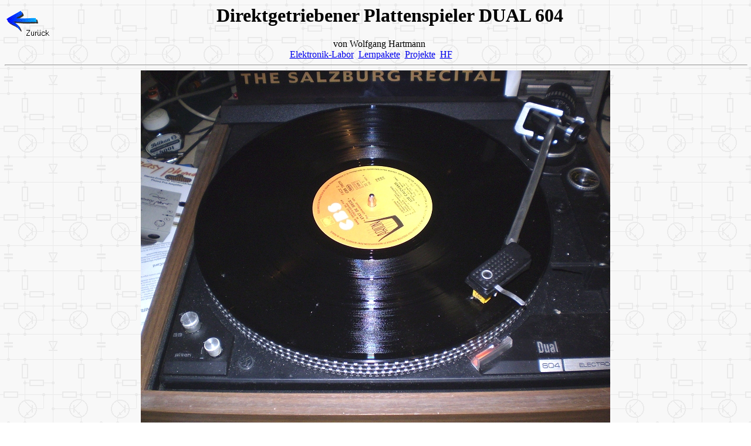

--- FILE ---
content_type: text/html
request_url: http://elektronik-labor.de/HF/Dual604.html
body_size: 3127
content:
<!DOCTYPE HTML PUBLIC "-//W3C//DTD HTML 4.01 Transitional//EN">
<html style="direction: ltr;" lang="de-de"><head><!-- Extensions -->

<script src="jquery_004.js" type="text/javascript"></script>
<script src="jquery_003.js" type="text/javascript"></script>
<script src="jquery.js" type="text/javascript"></script>
<meta http-equiv="Content-Type" content="text/html; charset=windows-1252">
<meta name="Generator" content="Microsoft Word 11 (filtered)"><title>Dual 604</title></head>
<body style="background-image: url(muster2.gif); direction: ltr;">
<!-- Extensions -->
<div id="extensions">
</div>
<script>
$(document).ready( function() {
$("#extensions").load("extensions.html");
});
</script>
<h1 align="center"><a href="HF.html"><img alt="" src="../Kommentar/but_zur.gif" align="left" border="0" height="60" width="85"></a></h1>
<h1 align="center">Direktgetriebener Plattenspieler DUAL 604&nbsp; &nbsp; &nbsp;</h1><div style="text-align: center;">von Wolfgang Hartmann&nbsp; &nbsp; &nbsp;&nbsp; &nbsp; &nbsp; &nbsp; &nbsp; &nbsp; &nbsp;&nbsp; </div>
<div align="center"><a href="../index.html">Elektronik-Labor</a>
&nbsp;<a href="../Lernpakete/Lernpakete.html">Lernpakete</a>&nbsp;
<a href="../Projekte/Projekte.html">Projekte</a>
&nbsp;<a href="HF.html">HF</a> &nbsp;
&nbsp;</div>
<hr size="2" width="100%"><div style="text-align: center;"><img style="width: 800px; height: 600px;" alt="" src="0516Phono1.jpg"><br></div><br>Meine
Erfahrungen mit einem DUAL 604 direktgetriebenen Plattenspieler und der
Verwendung des Easy Phono möchte ich im Detail beschreiben. Wege, die
möglicherweise bei anderen Apparaten auch nützlich sein können.<br><br>Es
dauerte einige Zeit, das Gerät befriedigend in Gang zu setzen. Das
mitgelieferte Netzgerät ist digital und störte im Anfangsbetrieb. Also
habe ich es gegen ein analoges Gerät getauscht. Effekt: Weniger Störung
meiner Anlage. Damit waren nicht alle Probleme geheilt. Der nächste
Schritt war, die Abschirmung des Plattenspielers am Massepunkt des Easy
Phono anzuschließen. Hier muss am vorliegenden Spieler der geeignete
Massepunkt gefunden werden. Gilt auch für die Abschirmung des
Spieler-Anschlusskabels.<br><br><div style="text-align: center;"><img style="width: 600px; height: 533px;" alt="" src="0516Phono2.jpg"><br></div><br>Die
Impedanz des Ausgangs ist nach Angaben des Herstellers ca. 60 Ohm, also
an viele Arten von Geräten anschließbar. Einspeisung: Direkt an eine
Soundkarte im Rechner mit Wiedergabemöglichkeit oder es kann ein
mittelohmiger Kopfhörer direkt angeschlossen werden.<br><br>Als
wichtige Anforderung ist die Funktion der Masseleitung zu beachten.
Störungen können auch durch nicht durchgängige Verbindungen entstehen.
Vom Spieler bis zur Auskoppelung muss eine einheitliche Masseleitung
aller Bestandteile sicher gestellt werden. Masseleitung: Keinesfalls
die im Stromnetz vorhandene Masse sondern die interne Masseverbindung
aller beteiligten Geräte nutzen. Es gibt einige Geräte, die überhaupt
keine Strommasse haben. Wichtig ist hier nur die interne Verbindung. Da
die Masseverhältnisse bei fremden Geräten nicht bekannt sind, bitte
beachten!<br><br>Für Interessierte an Analogtechnik informiert etwa die Internetseite: <a style="font-weight: bold;" href="http://www.analogis.eu">www.analogis.eu</a>.
Hier können auch benötigte, lieferbare Ersatzteile, etwa Treibriemen
für Plattenspieler, neue Abtastnadeln usw. gesichtet werden. Der
Verkauf funktioniert über den Elektronik-Handel.<br><br><div style="text-align: center;"><img style="width: 600px; height: 482px;" alt="" src="0516Phono3.jpg"><br><br>... aus einem alten Katalog ....<br></div><br><br>Verstärker,
ein Hinweis für Praktiker: Alte Stereo-Verstärker können einen größeren
Frequenzumfang als modernere Geräte haben. Geräte säubern und wieder
auffrischen kann einen Erfolg im Einzelfall erbringen.<br><br><br><span style="font-weight: bold;">Eine neue Schallplatte im Jahr 2015: </span>Grigoij Sokolov, The Salzburg Recital<br><br>Es
werden neue Platten herausgegeben, die entsprechend abgespielt werden
können. Ich habe den Versuch gemacht, einen seit langer Zeit nicht
benutzten Plattenspieler, DUAL 604 direktgetrieben, mit einem EASY
PHONO Entzerr-Vorverstärker zu betreiben. Das war so etwas wie eine
Erinnerung an Uraltzeiten von Audio.<br><br><div style="text-align: center;"><img style="width: 331px; height: 401px;" alt="" src="0516Phono4.jpg"><br></div><br>Mit
MusicScope wurde das abgespeicherte AudioFile analysiert. Das Ergebnis:
Eine gleichmäßig verteiltes Frequenzspektrum von sehr tiefen Tönen bis
zu 22,05 kHz (Samplerate 44,1 kHz). Sowohl der CREST-Faktor von 8,2 wie
auch die Dynamik mit 15,0 weisen ausreichende Gesamtwerte für
klassische Musik auf.<br><br><div style="text-align: center;"><img style="width: 730px; height: 556px;" alt="" src="0516Phono5.jpg"><br></div><br>Im
Gegensatz dazu weisen heutige CDs obere Frequenzgrenzen von ca. 15-16
kHz auf. Gleichzeitig erscheint auch der Bereich der sehr tiefen Töne
reduziert. Die Dynamik ist geringer im Sinne der Lautheitsbetonung.<br><br>Weitere
Aufschlüsse ergibt eine zweite Abspeicherung mit einer größeren
Frequenz, 88,2 kHz Samplerate. Hier&nbsp; zeigen sich weitere
Eigenschaften. Der Oberton-Reichtum jenseits der 22,05 kHz ist
interessant. Das gesamte Tonspektrum ergibt ab dieser Grenze Obertöne,
die wesentlich von den Obertönen zwischen 0 kHz bis 22,05 kHz bewirkt
werden. Bereiche, die beim Abspielen von CDs in der Regel nicht so
wirksam werden.<br><br><div style="text-align: center;"><img style="width: 718px; height: 197px;" alt="" src="0516Phono6.jpg"><br></div><br>Bewertung:
Die Vorteile von sorgsam produzierten Platten sind auch technisch
gesehen, offensichtlich. Deutlicher Unterschied zwischen CD-Technik und
klassischer Vinyl-Platte. Je nach Stimmer oder Instrument werden damit
realistischere Wiedergaben möglich, die der Aufführung wesentlich näher
sind.<br><br>Wolfgang Hartmann, Nürnberg<br><br><br><br><center>
<p>
<script type="text/javascript"><!--
google_ad_client = "ca-pub-8536049504338432";
/* Elektronik-Labor */
google_ad_slot = "6378380618";
google_ad_width = 728;
google_ad_height = 90;
//-->
</script>
<script type="text/javascript" src="http://pagead2.googlesyndication.com/pagead/show_ads.js">
</script></p>
</center>
<div class="Section1">
<center>
<hr width="100%"><a href="../index.html">Elektronik-Labor</a>
&nbsp;<a href="../Lernpakete/Lernpakete.html">Lernpakete</a>&nbsp;
<a href="../Projekte/Projekte.html">Projekte</a>
&nbsp;<a href="HF.html">HF</a>&nbsp;</center>
</div>
</body></html>

--- FILE ---
content_type: text/html
request_url: http://elektronik-labor.de/HF/extensions.html
body_size: 419
content:
<head>
    <!-- Begin Cookie Consent plugin by Silktide - http://silktide.com/cookieconsent -->
    <script type="text/javascript"> 
        window.cookieconsent_options = {"message":"&quot;Das Elektronik-Labor&quot; verwendet Cookies. Mit der Nutzung erklären Sie sich damit einverstanden, dass wir Cookies verwenden.","dismiss":"OK","learnMore":"Info","link":"http://elektronik-labor.de/Impressum.htm","theme":"custom_theme.css"};
    </script>
    <script type="text/javascript" src="//s3.amazonaws.com/cc.silktide.com/cookieconsent.latest.min.js"></script>
    <!-- End Cookie Consent plugin -->
</head>

<!-- Extensions -->
<div class="extensions">
    <div>
    </div>
</div>

--- FILE ---
content_type: text/html; charset=utf-8
request_url: https://www.google.com/recaptcha/api2/aframe
body_size: 259
content:
<!DOCTYPE HTML><html><head><meta http-equiv="content-type" content="text/html; charset=UTF-8"></head><body><script nonce="l9f17Wx--dzCHYNWVq5Sng">/** Anti-fraud and anti-abuse applications only. See google.com/recaptcha */ try{var clients={'sodar':'https://pagead2.googlesyndication.com/pagead/sodar?'};window.addEventListener("message",function(a){try{if(a.source===window.parent){var b=JSON.parse(a.data);var c=clients[b['id']];if(c){var d=document.createElement('img');d.src=c+b['params']+'&rc='+(localStorage.getItem("rc::a")?sessionStorage.getItem("rc::b"):"");window.document.body.appendChild(d);sessionStorage.setItem("rc::e",parseInt(sessionStorage.getItem("rc::e")||0)+1);localStorage.setItem("rc::h",'1764424816328');}}}catch(b){}});window.parent.postMessage("_grecaptcha_ready", "*");}catch(b){}</script></body></html>